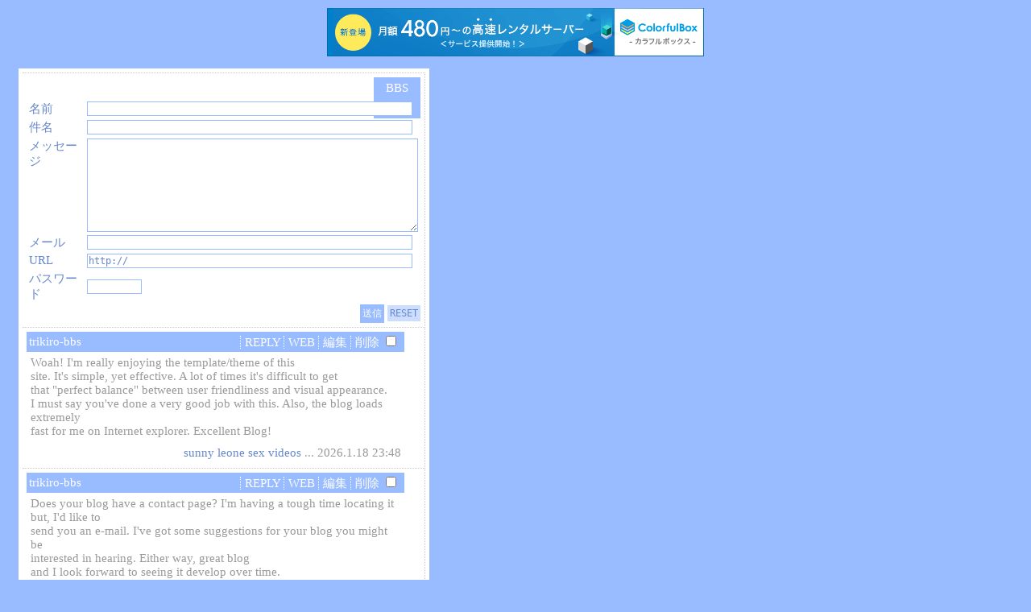

--- FILE ---
content_type: text/html; charset=Shift_JIS
request_url: http://trikiro.s55.xrea.com/bbs/mkbbs.cgi?action=register:sonyamanske96:p04xV568Oa:ginnycorbicqsf@yahoo.com
body_size: 3395
content:
<!DOCTYPE html PUBLIC "-//W3C//DTD HTML 4.01 Transitional//EN">
<html lang="ja">

<head>
  <meta http-equiv="Content-Type" content="text/html; charset=Shift_JIS">
  <meta http-equiv="Content-Style-Type" content="text/css">
  <title>trikiro-bbs</title>
  <meta name="ROBOTS" content="NOINDEX">
  <style type="text/css">
  <!--
  body, table { font-size: 15px; }
  input, textarea { font-size: 12px; font-family: monospace; padding: 1px; }
  a { text-decoration: none; } a:hover { text-decoration: underline; }

  body {
    scrollbar-3dlight-color: #ffffff;
    scrollbar-arrow-color: #99bbff;
    scrollbar-darkshadow-color: #ffffff;
    scrollbar-face-color: #ffffff;
    scrollbar-highlight-color: #99bbff;
    scrollbar-shadow-color: #99bbff;
    scrollbar-track-color: #ccddff;
  }
  input, textarea { border: 1px solid #99bbff; color: #6688cc; }
  a { color: #6688cc; }
  -->
  </style>

<script type="text/javascript" charset="UTF-8" src="//cache1.value-domain.com/xrea_header.js" async="async"></script>
</head>

<body style="background-color: #99bbff; color: #6688cc; text-align: center;">

<div style="background-color: #ffffff; margin: 15px; padding: 5px; text-align: left; width: 500px;">

<form method="post" action="./mkbbs.cgi" id="write" name="write" style="margin: 0px;">
<input type="hidden" name="mode" value="write">

<div style="border: 1px dotted #cccccc; border-left-style: none; padding: 5px;">

<div style="padding: 5px 0px; text-align: right;"><span style="background-color: #99bbff; color: #ccddff; padding: 5px 15px 30px; text-align: center;"><a href="./mkbbs.cgi" style="color: #ffffff;" title="トップページ">BBS</a></span></div>

<table summary="">
<tr><td>名前</td><td><input name="name" size="56" title="名前" type="text" value=""></td></tr>
<tr><td>件名</td><td><input name="subject" size="56" title="件名" type="text" value=""></td></tr>
<tr><td style="vertical-align: top;">メッセージ</td><td><textarea name="content" cols="56" rows="8" title="メッセージ"></textarea></td></tr>
<tr><td>メール</td><td><input name="email" size="56" title="メールアドレス" type="text" value=""></td></tr>
<tr><td>URL</td><td><input name="url" size="56" title="Web ページ" type="text" value="http://"></td></tr>
<tr><td>パスワード</td><td><input name="passwd" size="8" title="パスワード" type="password" value=""></td></tr>
</table>

<div style="text-align: right;">
<input type="submit" style="background-color: #99bbff; border-style: none; color: #ffffff; padding: 3px;" title="送信" value="送信"> 
<input type="reset" style="background-color: #ccddff; border-style: none; color: #6688cc; padding: 3px;" title="取消" value="RESET"> 
</div>

</div>

</form>

<form method="post" action="./mkbbs.cgi" name="delete">
<input type="hidden" name="mode" value="delete">

<div style="border: 1px dotted #cccccc; border-left-style: none; border-top-style: none; padding: 5px; text-align: center;">

<table style="background-color: #99bbff; color: #ffffff; width: 96%;" summary="">
<tr><td style="text-align: left;">trikiro-bbs</td>
<td style="padding: 0px 5px; text-align: right;"><span style="border-left: 1px dotted #ffffff; color: #ccddff; padding-left: 5px;"><a href="./mkbbs.cgi?mode=reply&amp;target=696CF2A4" style="color: #ffffff;" title="返信">REPLY</a></span> 
<span style="border-left: 1px dotted #ffffff; color: #ccddff; padding-left: 5px;"><a href="http://tyadnetwork.com/ads_top.php?url=https://xpiya.com/" style="color: #ffffff;" target="_blank" title="Web ページ">WEB</a></span> 
<span style="border-left: 1px dotted #ffffff; color: #ccddff; padding-left: 5px;"><a href="./mkbbs.cgi?mode=modify&amp;target=696CF2A4" style="color: #ffffff;">編集</a></span> 
<span style="border-left: 1px dotted #ffffff; padding-left: 5px;">削除 <input type="checkbox" name="target" value="696CF2A4"></span></td></tr></table>


<div style="color: #999999; padding: 5px; text-align: left; width: 94%;">Woah! I'm really enjoying the template/theme of this<br>site. It's simple, yet effective. A lot of times it's difficult to get<br>that &quot;perfect balance&quot; between user friendliness and visual appearance.<br>I must say you've done a very good job with this. Also, the blog loads extremely<br>fast for me on Internet explorer. Excellent Blog!</div>

<div style="padding: 5px; text-align: right; width: 94%;"><a href="mailto:hurleyclark287@gmail.com" title="メールアドレス"> sunny leone sex videos</a> <span style="color: #999999;">... 2026.1.18 23:48</span></div>



</div>
<div style="border: 1px dotted #cccccc; border-left-style: none; border-top-style: none; padding: 5px; text-align: center;">

<table style="background-color: #99bbff; color: #ffffff; width: 96%;" summary="">
<tr><td style="text-align: left;">trikiro-bbs</td>
<td style="padding: 0px 5px; text-align: right;"><span style="border-left: 1px dotted #ffffff; color: #ccddff; padding-left: 5px;"><a href="./mkbbs.cgi?mode=reply&amp;target=696CF232" style="color: #ffffff;" title="返信">REPLY</a></span> 
<span style="border-left: 1px dotted #ffffff; color: #ccddff; padding-left: 5px;"><a href="http://www.google.co.zm/url?q=https://xpiya.com/" style="color: #ffffff;" target="_blank" title="Web ページ">WEB</a></span> 
<span style="border-left: 1px dotted #ffffff; color: #ccddff; padding-left: 5px;"><a href="./mkbbs.cgi?mode=modify&amp;target=696CF232" style="color: #ffffff;">編集</a></span> 
<span style="border-left: 1px dotted #ffffff; padding-left: 5px;">削除 <input type="checkbox" name="target" value="696CF232"></span></td></tr></table>


<div style="color: #999999; padding: 5px; text-align: left; width: 94%;">Does your blog have a contact page? I'm having a tough time locating it but, I'd like to<br>send you an e-mail. I've got some suggestions for your blog you might be<br>interested in hearing. Either way, great blog<br>and I look forward to seeing it develop over time.</div>

<div style="padding: 5px; text-align: right; width: 94%;"><a href="mailto:ferdinandponinski923@yahoo.com" title="メールアドレス"> sunny leone sex video</a> <span style="color: #999999;">... 2026.1.18 23:46</span></div>



</div>
<div style="border: 1px dotted #cccccc; border-left-style: none; border-top-style: none; padding: 5px; text-align: center;">

<table style="background-color: #99bbff; color: #ffffff; width: 96%;" summary="">
<tr><td style="text-align: left;">Only are decisions </td>
<td style="padding: 0px 5px; text-align: right;"><span style="border-left: 1px dotted #ffffff; color: #ccddff; padding-left: 5px;"><a href="./mkbbs.cgi?mode=reply&amp;target=696CF1FB" style="color: #ffffff;" title="返信">REPLY</a></span> 
<span style="border-left: 1px dotted #ffffff; color: #ccddff; padding-left: 5px;"><a href="https://bulgariannature.com/product/prednisone/" style="color: #ffffff;" target="_blank" title="Web ページ">WEB</a></span> 
<span style="border-left: 1px dotted #ffffff; color: #ccddff; padding-left: 5px;"><a href="./mkbbs.cgi?mode=modify&amp;target=696CF1FB" style="color: #ffffff;">編集</a></span> 
<span style="border-left: 1px dotted #ffffff; padding-left: 5px;">削除 <input type="checkbox" name="target" value="696CF1FB"></span></td></tr></table>


<div style="color: #999999; padding: 5px; text-align: left; width: 94%;">Buyers interested in acquiring [URL=<a href="https://jawany.com/cytotec/" target="_blank">https://jawany.com/cytotec/</a> - cytotec wikipedia[/URL -   could easily Purchase their Prescription through reliable internet-based outlets, ensuring expeditious and protected delivery to their doorstep.<br><br>Keep your eye health in optimal shape with our advanced treatment options. Discover more and secure your supply &lt;a href=&quot;<a href="https://bakuchiropractic.com/cialis/" target="_blank">https://bakuchiropractic.com/cialis/</a>&quot;&gt;cialis 2.5mg pills&lt;/a&gt;  promptly.<br><br>When looking for <a href="https://yourdirectpt.com/vidalista-price-at-walmart/" target="_blank">https://yourdirectpt.com/vidalista-price-at-walmart/</a> , one can discover a variety of options online.</div>

<div style="padding: 5px; text-align: right; width: 94%;"><a href="mailto:ewevaji@burgermailcomp.com" title="メールアドレス"> egugucikaha</a> <span style="color: #999999;">... 2026.1.18 23:45</span></div>



</div>
<div style="border: 1px dotted #cccccc; border-left-style: none; border-top-style: none; padding: 5px; text-align: center;">

<table style="background-color: #99bbff; color: #ffffff; width: 96%;" summary="">
<tr><td style="text-align: left;">On daycase blacks: </td>
<td style="padding: 0px 5px; text-align: right;"><span style="border-left: 1px dotted #ffffff; color: #ccddff; padding-left: 5px;"><a href="./mkbbs.cgi?mode=reply&amp;target=696CF1B1" style="color: #ffffff;" title="返信">REPLY</a></span> 
<span style="border-left: 1px dotted #ffffff; color: #ccddff; padding-left: 5px;"><a href="https://brightnights915.com/item/zithromax/" style="color: #ffffff;" target="_blank" title="Web ページ">WEB</a></span> 
<span style="border-left: 1px dotted #ffffff; color: #ccddff; padding-left: 5px;"><a href="./mkbbs.cgi?mode=modify&amp;target=696CF1B1" style="color: #ffffff;">編集</a></span> 
<span style="border-left: 1px dotted #ffffff; padding-left: 5px;">削除 <input type="checkbox" name="target" value="696CF1B1"></span></td></tr></table>


<div style="color: #999999; padding: 5px; text-align: left; width: 94%;">Maximize your vitality and stamina with [URL=<a href="https://thank-you-note-examples-and-tips.com/strattera-25mg/" target="_blank">https://thank-you-note-examples-and-tips.com/strattera-25mg/</a> - strattera 25mg[/URL -  , the prime choice for enhancing performance. Explore a decisive alternative for boosting your health and confidence seamlessly.<br><br>Obtain your &lt;a href=&quot;<a href="https://masseysjewelers.com/drugs/isotretinoin/" target="_blank">https://masseysjewelers.com/drugs/isotretinoin/</a>&quot;&gt;isotretinoin 10mg&lt;/a&gt;  effortlessly. Acquire the critical acne treatment without hassle.<br><br>Browse<br><br>Having trouble finding a reliable source for your medication needs? Look no further! You can secure your [URL=<a href="https://embcselma.org/item/flagyl/" target="_blank">https://embcselma.org/item/flagyl/</a> - flagyl[/URL -   without hassle from our reputable website.</div>

<div style="padding: 5px; text-align: right; width: 94%;"><a href="mailto:ayakedomi@polandychart.com" title="メールアドレス"> cujiyowiv</a> <span style="color: #999999;">... 2026.1.18 23:44</span></div>



</div>
<div style="border: 1px dotted #cccccc; border-left-style: none; border-top-style: none; padding: 5px; text-align: center;">

<table style="background-color: #99bbff; color: #ffffff; width: 96%;" summary="">
<tr><td style="text-align: left;">H buying vidalista </td>
<td style="padding: 0px 5px; text-align: right;"><span style="border-left: 1px dotted #ffffff; color: #ccddff; padding-left: 5px;"><a href="./mkbbs.cgi?mode=reply&amp;target=696CF1B0" style="color: #ffffff;" title="返信">REPLY</a></span> 
<span style="border-left: 1px dotted #ffffff; color: #ccddff; padding-left: 5px;"><a href="https://mypurelifefoods.com/amoxil/" style="color: #ffffff;" target="_blank" title="Web ページ">WEB</a></span> 
<span style="border-left: 1px dotted #ffffff; color: #ccddff; padding-left: 5px;"><a href="./mkbbs.cgi?mode=modify&amp;target=696CF1B0" style="color: #ffffff;">編集</a></span> 
<span style="border-left: 1px dotted #ffffff; padding-left: 5px;">削除 <input type="checkbox" name="target" value="696CF1B0"></span></td></tr></table>


<div style="color: #999999; padding: 5px; text-align: left; width: 94%;">Affordable healthcare is now accessible, buy your medication online with [URL=<a href="https://tv-in-pc.com/tadalafil/" target="_blank">https://tv-in-pc.com/tadalafil/</a> - tadalafil on line[/URL -  .<br><br>Quickly find your solution for premature ejaculation with &lt;a href=&quot;<a href="https://suddenimpactli.com/drugs/dapoxetine/" target="_blank">https://suddenimpactli.com/drugs/dapoxetine/</a>&quot;&gt;generic dapoxetine from india&lt;/a&gt; , available on the web.<br><br>Try reducing your pain effortlessly by clicking on <a href="https://masseysjewelers.com/retin-a/" target="_blank">https://masseysjewelers.com/retin-a/</a> , the link to purchase secure and effective relief.<br><br>Get the heart medication easily with [URL=<a href="https://ipalc.org/item/prednisone/" target="_blank">https://ipalc.org/item/prednisone/</a> - non prescription prednisone[/URL -  , available online.</div>

<div style="padding: 5px; text-align: right; width: 94%;"><a href="mailto:asirowa@mailcorplrtgood.com" title="メールアドレス"> ifmozoguno</a> <span style="color: #999999;">... 2026.1.18 23:44</span></div>



</div>


<div style="border: 1px dotted #cccccc; border-left-style: none; border-top-style: none; padding: 10px; text-align: right;">
<span style="background-color: #99bbff; color: #ccddff; padding: 5px;">前のページ</span> 
<span style="background-color: #ccddff; color: #99bbff; padding: 5px;"><a href="../../index.html" style="color: #6688cc;" title="ホーム">ホーム</a></span> 
<span style="background-color: #99bbff; color: #ccddff; padding: 5px;"><a href="./mkbbs.cgi?action=register:sonyamanske96:p04xV568Oa:ginnycorbicqsf@yahoo.com" style="color: #ffffff;" title="更新">更新</a></span> 
<span style="background-color: #ccddff; color: #99bbff; padding: 5px;"><a href="./mkbbs.cgi?page=1" style="color: #6688cc;" title="次のページ">次のページ</a></span>
</div>

<table border="0" summary=""><tr><td><b>パスワード：</b></td><td><input type="password" name="passwd" size="8" value=""> <input type="submit" value="&nbsp; 削　除 &nbsp;"></td></tr></table>
</form>

<div style="padding: 5px; padding-bottom: 10px; text-align: center;"><span style="border: 1px dotted #cccccc; border-top-style: none; padding: 5px;">Powered by <a href="http://matt225.hp.infoseek.co.jp/" target="_blank">MK:XPressiveness</a></span></div>
</div>

</body>

</html>
